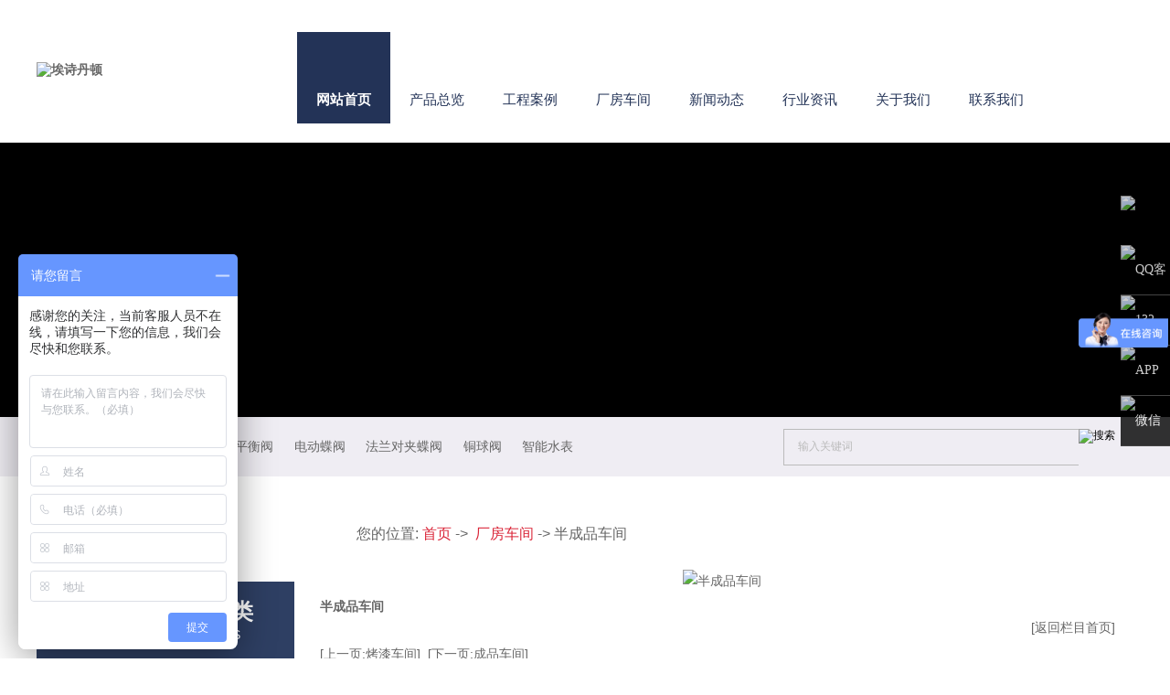

--- FILE ---
content_type: text/html
request_url: http://www.asiadon.cn/dgweb_content-834321.html
body_size: 5868
content:
<!DOCTYPE html PUBLIC "-//W3C//DTD XHTML 1.0 Transitional//EN" "http://www.w3.org/TR/xhtml1/DTD/xhtml1-transitional.dtd">
<html xmlns="http://www.w3.org/1999/xhtml">
<head>
<meta http-equiv="Content-Type" content="text/html; charset=utf-8" />
<title>半成品车间-广东埃诗丹顿机电设备科技有限公司</title>
<meta name="keywords" content="半成品车间" />
<meta name="description" content="半成品车间" />
<!--mobanhtml/mindexcn!@#"-->
<!--"css"-->

                <meta http-equiv="X-UA-Compatible" content="IE=EmulateIE7" />
                <link href="cssjs/newsrelated.css" rel="stylesheet" type="text/css" />
                <link charset="utf-8" href="cssjs/indexcss.css" rel="stylesheet" type="text/css"  />
                <script language="JavaScript" type="text/javascript" src="cssjs/indexjs.js"></script>
                <link href="cssjs/headcss.css" rel="stylesheet" type="text/css" />
                
                    <script>
                        var uaTest = /Android|webOS|Windows Phone|iPhone|ucweb|ucbrowser|iPod|BlackBerry/i.test(navigator.userAgent.toLowerCase());
                        var touchTest = 'ontouchend' in document;
                        if(uaTest && touchTest){
                            window.location.href='http://m.asiadon.cn';
                        }

                    </script>
                    
                
            
<link href="favicon.ico" rel="icon" type="image/x-icon" />
</head>

<body onload="themax();init();">
<!--mobanhtml/mhead!@#"-->
<link href="cssjs/allbag.css" rel="stylesheet" type="text/css">
<!--头部-->
<div class="topWrap">
    <div class="header">
        <div class="h_top">
            <span class="fr">
<a href="http://www.asiadon.com/" target="_blank">English website</a>
            <a href="javascript:addBookmark(this)" rel="sidebar">收藏埃诗丹顿</a>
            <a href="dgweb-136525.html" >项目报备</a>
            <a href="sitemap.htm" target="_blank">网站地图</a><em>132-6890-6005</em></span>欢迎访问广东埃诗丹顿机电设备科技有限公司官方网站！
        </div>
        
        
        
        <div class="h_c">
            <h1 class="fl"><a href="/"><img src="//memberpic.114my.com.cn/asiadon/uploadfile/image/20180731/20180731192541_1281975054.jpg" alt="埃诗丹顿" title="埃诗丹顿" /></a></h1>
            <div class="h_nav">
              <ul>
                  <li><a href="/" class="cur">网站首页</a></li>
                   <li><a href="products.html">产品总览</a></li>
                  <li><a href="dgweb-129711.html">工程案例</a></li>
                  <li><a href="dgweb-129661.html">厂房车间</a></li>
                  <li><a href="news.html">新闻动态</a></li>
                  <li><a href="dgweb-129680.html">行业资讯</a></li>
                  <li><a href="company.html">关于我们</a></li>
                  <li><a href="dgweb-129712.html">联系我们</a></li>
              </ul>
            </div>
        </div>
    </div>
</div>




<script type="text/javascript">
// JavaScript Document
var curUrl = location.pathname.substr(1);

if(curUrl.indexOf("products-267897-0-0.html")>-1){
document.getElementById('aa1').className=" cur";
};

if(curUrl.indexOf("products-267900-0-0.html")>-1){
document.getElementById('aa2').className=" cur";
};
if(curUrl.indexOf("products-267899-0-0.html")>-1){
document.getElementById('aa3').className=" cur";
};
if(curUrl.indexOf("products.html")>-1){
document.getElementById('aa4').className=" cur";
};
if(curUrl.indexOf("dgweb-129711.html")>-1){
document.getElementById('aa5').className=" cur";
};
if(curUrl.indexOf("dgweb-129661.html")>-1){
document.getElementById('aa6').className=" cur";
};
if(curUrl.indexOf("news.html")>-1){
document.getElementById('aa7').className=" cur";
};
if(curUrl.indexOf("dgweb-129680.html")>-1){
document.getElementById('aa8').className=" cur";
};
if(curUrl.indexOf("company.html")>-1){
document.getElementById('aa9').className=" cur";
};
if(curUrl.indexOf("dgweb-129712.html")>-1){
document.getElementById('aa10').className=" cur";
};



</script>




<style>

/*幻灯片*/
.focus {width:100%; height:300px; overflow:hidden; position:relative; margin-top:1px;}
.focus ul {height:300px; position:absolute;}
.focus ul li {float:left; width:100%; height:300px; overflow:hidden; position:relative; background:#000;}
.focus ul li div {position:absolute; overflow:hidden;}
.focus .btnBg {position:absolute; width:100%; height:20px; left:0; bottom:0; background:#000; display:none;}
.focus .btn { display:none;    position: absolute;
    width: 1050px;
    left: 50%;
    margin-left: -452px;
    height: 24px;
    bottom: 20px;
    text-align: right;}
.focus .btn span {display:inline-block; _display:inline; _zoom:1; width:25px; height:24px; line-height:24px; text-align:center; _font-size:0; margin-left:5px; cursor:pointer; background:#ccc;}
.focus .btn span.on {background:#fff;}
.focus .preNext {width:45px; height:100px; position:absolute; top:110px; background:url(http://114my.cn.114.114my.net/cym/QQ-Flash/sprite.png) no-repeat 0 0; cursor:pointer;}
.focus .pre {left:0;}
.focus .next {right:0; background-position:right top;}
#banner{overflow:hidden;     margin-top: 0px !important;}
</style>

<!--幻灯片-->
<div id="banner">
<script type="text/javascript" src="cssnew/jquery-1.7.2.min.js"></script>
<script type="text/javascript" src="cssnew/2015062457733705.js"></script>

<script type="text/javascript">
	$(document).ready(function(){
	  	$.focus("#focus001");
	});
</script>
<div class="focus" id="focus001">
		<ul>
			<li><a href="/" target="_blank" title="属性"><div style="width:100%; height:300px; background:url(//memberpic.114my.com.cn/asiadon/uploadfile/image/20190109/20190109183145_1705268527.jpg) center no-repeat;"></div></a></li>
			<li><a href="company.html" target="_blank" title="属性"><div style="width:100%; height:300px; background:url(//memberpic.114my.com.cn/asiadon/uploadfile/image/20190109/20190109183249_983399720.jpg) center no-repeat;"></div></a></li>
            
            <!--
			<li><a href="products.html" target="_blank" title="属性"><div style="width:100%; height:300px; background:url(调用出错，内容不存在，请检查,195行129729,3,img,0,0,0,0,0,0,0,0,0,0,0,0) center no-repeat;"></div></a></li>
            -->
            
            
		</ul>
</div>
</div>
<div class="clear"></div>

<!--搜索-->
<div class="s_bj">
    <div class="sou form">
        <div class="s_inp01 fr">
<form name="form1" action="products_s.html" method="get" onSubmit="document.cookie='key_word=' + (encodeURIComponent (document.getElementById('infoname').value));">
 <ul>
  <li id="search-bg">
  <input name="infoname" id="infoname" / style=" width:323px; border:none; background:none; font-family:'Microsoft YaHei'; height:34px; color:#bbb;" onFocus="if(this.value=='输入关键词'){this.value='';this.style.color='#bbb'}" onBlur="if(this.value==''){this.value='输入关键词';this.style.color='#bbb'}" value="输入关键词" size="16"/></li>
      </ul>
<div id="search-i"><input name="imageField" type="image" alt="搜索" src="//memberpic.114my.com.cn/asiadon/uploadfile/image/20180510/20180510164651_1097754814.jpg" align="middle" /></div>
    <script>
document.onreadystatechange = loadFromCookie;
function loadFromCookie(){
if(document.readyState=="complete"){
var reg=/key_word=([^;]+)/img;
var mc=reg.exec(document.cookie);
if(mc && mc.length>=1)document.getElementById("infoname").value = decodeURIComponent(mc[1]);
} }</script></form>        
        
</div>
        
<p class="fl"><b>热门关键词：</b>

<a href="products.html">静态平衡阀</a>
<a href="products-267898-0-0.html">动态平衡阀</a>
<a href="products-267900-0-0.html">电动蝶阀</a>
<a href="products-267900-0-0.html">法兰对夹蝶阀</a>
<a href="products-267899-0-0.html">铜球阀</a>
<a href="products-267902-0-0.html">智能水表</a>

</p>

</div>
</div>
<!--mobanhtml/#webdh#/dgweb-webdh##!"-->

<!--mobanhtml/center!@#"-->

<div id="bodycon">
	<div id="left">
		<!--"../#innewclu!#/#left#/dgweb-left##!"-->
		<div class="pro_bg">
    <div class="pro_l fl">
        <h4><a>埃诗丹顿产品分类<i>Product categories</i></a></h4>
        <div class="pro_wz">
            <div class="prolist2021">
 <ul>
<li>
<a class="prolist2021_one" href="products-371018-0-0.html#bodycontent" title="电动阀门系列">电动阀门系列</a>
<dl>
<dt><a href="products-371018-371019-0.html#bodycontent" title="电动球阀">电动球阀</a></dt>
<dt><a href="products-371018-371021-0.html#bodycontent" title="电动蝶阀">电动蝶阀</a></dt></dl>
</li>
<li>
<a class="prolist2021_one" href="products-371035-0-0.html#bodycontent" title="气动阀门系列">气动阀门系列</a>
<dl>
<dt><a href="products-371035-371038-0.html#bodycontent" title="气动球阀">气动球阀</a></dt>
<dt><a href="products-371035-371041-0.html#bodycontent" title="气动蝶阀">气动蝶阀</a></dt></dl>
</li>
<li>
<a class="prolist2021_one" href="products-371048-0-0.html#bodycontent" title="角座阀/隔膜阀/变送器">角座阀/隔膜阀/变送器</a>
</li>
<li>
<a class="prolist2021_one" href="products-371049-0-0.html#bodycontent" title="衬氟阀门/不锈钢阀门">衬氟阀门/不锈钢阀门</a>
</li></ul></div>
        </div>
    </div>
</div>

<!--js库-->
<script type="text/javascript" src="cssnew/jquery-1.7.2.min.js"></script>
<script src="cssnew/jquery.SuperSlide.2.1.3.js"></script>

<script>
    jQuery(".pro_bg").slide({
        titCell: ".pro_wz li",
        effect: "fold",
        interTime: 4000,
        delayTime: 500,
    });
</script>
	</div>
    <div id="center">
		<!--"../#innewclu!#/content!dgwebcontent#"-->
		
<strong class="strong_title"><font face='Webdings'>4</font>厂房车间</strong>

<div id="bodycontent" class="mianbxContent" style="height:25px;width:90%;text-align:right;">
您的位置:
<a href="/">首页</a>&nbsp;->&nbsp;
<a href="dgweb-129661.html">厂房车间</a><font>&nbsp;->&nbsp;半成品车间</font></div>
                
	<script language="javascript">
	function resizeimage(objImg)
		{
		var w0=0;
		var w1=846;
		var h0=0;
		var h1=0;
		if (objImg.width>w1)
			{
			w0=objImg.width;
			h0=objImg.height;
			h1=w1/w0*h0;
			objImg.style.width=w1;
			objImg.style.height=h1;
			}
		}
	</script>
<div id="bodycontent" class="content_image">
<img src="//memberpic.114my.com.cn/asiadon/uploadfile/image/20180512/20180512093856_220201702.jpg"
border="0" onload="resizeimage(this)"
alt="半成品车间" title="半成品车间">
</div>
<div class="dgcontent_title_h5" style="width:880px;
margin: 0 auto;
line-height:180%;">
<h5 style="color:;
margin:2pt 0pt 2pt 0pt;">
<strong>
半成品车间
</strong>
</h5>
</div>

<div class="column_content_page_content" style="width:880px;
margin: 0 auto;
line-height:180%;"></div>

<div class='back_column' style="width:860px; margin:0 auto; text-align:right;height:25px;">
<a href="dgweb-129661.html">[返回栏目首页]</a></div>
<div id="bodycontent" class="second_next_pre_dgwbct"  style="text-align:left;">
<a class="dgweb_pre_page_1f20b23b0bec8b27e815b9efcb551a78" href="dgweb_content-834372.html">[上一页:烤漆车间]</a>&nbsp;

<a class="dgweb_next_page_1f20b23b0bec8b27e815b9efcb551a78" href="dgweb_content-834320.html">[下一页:成品车间]</a>&nbsp;
</div>
	</div>
    <div id="right">
		<!--"../#innewclu!#/#right#/dgweb-right##!"-->
		
	</div>
	<div class="clear"></div>
</div>
<!--mobanhtml/copy!@#"-->
<div id="copy"></div>
<div style="padding-top:50px;"></div>
<div class="footWrap">
	<div class="footer">
    	<div class="f_logo fl"><a href="/" target="_blank"><img src="//memberpic.114my.com.cn/asiadon/uploadfile/image/20180731/20180731191226_211583371.jpg" alt="广东埃诗丹顿机电设备科技有限公司" /></a></div>
        <div class="f_wz fl">
            <h3>联系我们</h3>      
            广东埃诗丹顿机电设备科技有限公司　版权所有©　【<a href="https://tongji.baidu.com/web/welcome/ico?s=551d30fd36bc4e2472f1d8a883413b12" target="_blank">百度统计</a>】<br/>
            服务热线：132-6890-6005　服务热线：0769-89790198<br/>
            地址：广东省厚街镇黄金小镇<br/>
            <a href="http://beian.miit.gov.cn/" target="_blank" rel="nofollow">粤ICP备18074458号</a> <a href="sitemap.htm" target="_blank">【BMAP】</a><a href="sitemap.xml" target="_blank">【GMAP】</a>访问量： <script language="javascript" src="http://login.114my.cn/app/webfwl.php?member=asiadon"></script>

        </div>
        <div class="f_nav f_wz fl">
            <h3>底部导航</h3>       
            <p>
            	<a href="#">返回顶部</a>
                
            	<a href="company.html">关于我们</a>
                
            	<a href="products.html">产品总览</a>
                
            	<a href="dgweb-129661.html">厂房车间</a>
                
            	<a href="dgweb-129711.html">工程案例</a>
                
            	<a href="news.html">新闻动态</a>
                
            	<a href="dgweb-129680.html">行业资讯</a>
                
            	<a href="dgweb-129681.html">技术支持</a>
                
            	<a href="feedback.html">在线留言</a>
                
            	<a href="dgweb-129712.html">联系我们</a>
                

            </p>
        </div>
        <div class="f_code f_wz fr">
            <h3>扫描二维码</h3> 
            <p class="f_cd1"><img src="//memberpic.114my.com.cn/asiadon/uploadfile/image/20180806/20180806094739_1110687824.jpg" alt="微信公众号" /><i>微信公众号</i></p>
        </div>
    </div>
</div>
<div>




<script type="text/javascript">
	$(document).ready(function() {
		$(".side ul li").hover(function() {
			$(this).find(".sidebox").stop().animate({
				"width": "124px"
			}, 200).css({
				"opacity": "1",
				"filter": "Alpha(opacity=100)",
				"background": "#d01817"
			});
		}, function() {
			$(this).find(".sidebox").stop().animate({
				"width": "54px"
			}, 200).css({
				"opacity": "0.8",
				"filter": "Alpha(opacity=80)",
				"background": "#000"
			}).removeClass("clear");
		});
	});
	
	
	$(document).ready(function() {
		$(".side ul li").hover(function() {
			$(this).find(".sidebox1").stop().animate({
				"width": "160px"
			}, 200).css({
				"opacity": "1",
				"filter": "Alpha(opacity=100)",
				"background": "#d01817"
			});
		}, function() {
			$(this).find(".sidebox1").stop().animate({
				"width": "54px"
			}, 200).css({
				"opacity": "0.8",
				"filter": "Alpha(opacity=80)",
				"background": "#000"
			}).removeClass("clear");
		});
	});

	$(document).ready(function() {
		$(".side ul li").hover(function() {
			$(this).find(".sidebox_ewm").stop().animate({
				"width": "160px",
				"height": "210px"
			}, 200).css({
				"opacity": "1",
				"filter": "Alpha(opacity=100)",
				"background": "#d01817"
			})
		}, function() {
			$(this).find(".sidebox_ewm").stop().animate({
				"width": "54px",
				"height": "54px"
			}, 200).css({
				"opacity": "0.8",
				"filter": "Alpha(opacity=80)",
				"background": "#000"
			})
		});
	});

	//回到顶部
	function goTop() {
		$('html,body').animate({
			'scrollTop': 0
		}, 600);
	}
</script>

<div class="side">
	<ul>
		<li style="border:none;">
			<a href="javascript:goTop();" class="sidetop"><img src="//memberpic.114my.com.cn/asiadon/uploadfile/image/20180801/20180801141555_1488903159.png"></a>
		</li>
		<li>
			<a href="http://wpa.qq.com/msgrd?v=3&amp;site=&amp;menu=yes&amp;uin=2625266439" target="_blank">
				<div class="sidebox"><img src="//memberpic.114my.com.cn/asiadon/uploadfile/image/20180801/20180801141604_669383916.png">QQ客服</div>
			</a>
		</li>
		<li>
			<a href="#" target="_blank">
				<div class="sidebox1"><img src="//memberpic.114my.com.cn/asiadon/uploadfile/image/20180801/20180801141608_1197510865.png">132-6890-6005</div>

			</a>
		</li>

		
		<li class="sidebox_ewmbox">
			<a href="#" target="_blank">
				<div class="sidebox_ewm"><img src="//memberpic.114my.com.cn/asiadon/uploadfile/image/20180801/20180801141612_1086502581.png">APP二维码
					<p><img src="//memberpic.114my.com.cn/asiadon/uploadfile/image/20180818/20180818145341_730672298.png" width="150"></p>
				</div>
			</a>
		</li>


		<li class="sidebox_ewmbox">
			<a href="#" target="_blank">
				<div class="sidebox_ewm"><img src="//memberpic.114my.com.cn/asiadon/uploadfile/image/20180801/20180801141612_1086502581.png">微信联系人
					<p><img src="//memberpic.114my.com.cn/asiadon/uploadfile/image/20190712/20190712095225_2103114714.jpg" width="150"></p>
				</div>
			</a>
		</li>

	</ul>
</div>
<script>
var _hmt = _hmt || [];
(function() {
  var hm = document.createElement("script");
  hm.src = "https://hm.baidu.com/hm.js?551d30fd36bc4e2472f1d8a883413b12";
  var s = document.getElementsByTagName("script")[0]; 
  s.parentNode.insertBefore(hm, s);
})();
</script>

<script>
var _hmt = _hmt || [];
(function() {
  var hm = document.createElement("script");
  hm.src = "https://hm.baidu.com/hm.js?c939bc59218d4731edb361602ef57388";
  var s = document.getElementsByTagName("script")[0]; 
  s.parentNode.insertBefore(hm, s);
})();
</script>
                
            
</body>
</html>


--- FILE ---
content_type: text/css
request_url: http://www.asiadon.cn/cssjs/headcss.css
body_size: 631
content:
.pro_wz table > tbody > tr> td > table > tbody > tr > td a{background:none !important;}


.product_content {
    box-shadow: 0px 0px 15px 10px #fafafa;
    width: 1030px !important;
}
.product_content img {

}
.product_content p {
    padding: 40px;
    line-height: 35px;
    font-size: 18px;
}
.propic_show_left_20170301 img {
    width: 215%;
}
.propic_show_right_item_20170301 img {
    width: 25%;
}
.propic_show_right_20170301 {
    position: absolute;
    left: 63.5%;
    padding-top: 95px !important;
    font-size: 20px;
width: 24.5% !important;
}
strong.pro_detail_title {
    display: none;
}

.cs {text-align: center;}

--- FILE ---
content_type: text/css
request_url: http://www.asiadon.cn/cssjs/allbag.css
body_size: 7656
content:
@charset "utf-8";
html{color:#000;background:#FFF; }
body {color:#666;font: 12px/1.231 "Microsoft Yahei","SimHei","SimSun",arial,helvetica,clean,sans-serif;} /*网站字体颜色*/
body,div,dl,dt,dd,ul,ol,li,h1,h2,h3,h4,h5,h6,pre,code,form,fieldset,legend,input,button,textarea,p,blockquote,th,td{margin:0;padding:0;}
table{border-collapse:collapse;border-spacing:0;}
fieldset,img{border:0;}
address,caption,cite,code,dfn,em,th,var,optgroup{font-style:inherit;font-weight:inherit;}
del,ins{text-decoration:none;}
li{list-style:none;}
caption,th{text-align:left;}
q:before,q:after{content:'';}
abbr,acronym{border:0;font-variant:normal;}
sup{vertical-align:baseline;}
sub{vertical-align:baseline;} 
input,button,textarea,select,optgroup,option{font-family:inherit;font-size:inherit;font-style:inherit;font-weight:inherit;}
input,button,textarea,select{*font-size:100%;}
input,select{vertical-align:middle;}
i,em{ font-style:normal;}
select,input,button,textarea,button{font:99% arial,helvetica,clean,sans-serif;}
table{font-size:inherit;font:100%; border-collapse:collapse;}
pre,code,kbd,samp,tt{font-family:monospace;*font-size:108%;line-height:100%;}
input,button,select,textarea{outline:none}
/*title*/
h1 { font-size:32px;}
h2 { font-size:26px;}
h3 { font-size:20px;}
h4 { font-size:14px;}
h5 { font-size:12px;}
h6 { font-size:10px;}

.mt10{ margin-top:10px;}

a { color:#666; text-decoration:none;}  /*for ie f6n.net*/
a:focus{outline:0;} /*for ff f6n.net*/
a:hover { text-decoration:none;}
.vam { vertical-align:middle;}
.clear{ clear:both; height:0; line-height:0; font-size:0;}
.clearfix:after{ content:""; clear:both; height:0; visibility:hidden; display:block;}
.clearfix{*zoom:1}
p{ word-spacing:-1.5px;}
.tr { text-align:right;}
.tl { text-align:left;}
.center { text-align:center;}
.fl { float:left;}
.fr { float:right;}
.pa{ position:absolute;}
.pr{ position:relative}
/* -- 购物车外部框架 -- */
.cart_header , .cart_content , .cart_footer { width:760px; margin:0 auto;}

/* -- 页面整体布局 -- */
.header , .content , .footer { width:1200px; margin:0 auto; }
.left{ width:244px; float:left; margin-top:10px; position: relative;z-index: 9999;}
.left2 { width:920px; float:left; overflow:hidden; margin-top:15px;}
.left3 { width:754px; float:left; overflow:hidden; color:#666;}
.lefttop {height:0px; font-size:0; overflow:hidden; margin-top:10px;}
.leftbot { height:0px; font-size:0; overflow:hidden;  margin-bottom:10px;}
.left2bot { height:0px; font-size:0; overflow:hidden; margin-bottom:10px; }
.right{width:930px;float:left;margin-left:26px; overflow:hidden}
.right2 { width:275px;  float:right; overflow:hidden;margin-top:15px;}
.right3 { width:201px; float:right; overflow:hidden; color:#666;}
.rightbot { height:0px; font-size:0; overflow:hidden; margin-bottom:10px;}
.right2bot { height:0px; font-size:0; overflow:hidden; margin-bottom:10px;}

.right_main { width:930px; overflow:hidden; }
.right2_main { width:273px;overflow:hidden;}
.left2_main { width:880px;overflow:hidden;}
.h_nav li a:-webkit-any-link{ display:block;}

/*头部开始*/
.topWrap{ background:url(https://memberpic.114my.com.cn/asiadon/uploadfile/image/20180510/20180510155324_251699339.gif) repeat-x center top; height:155px; overflow:hidden;}
.h_top{ height:35px; font:12px/35px "Microsoft Yahei"; color:#fff; overflow:hidden;}
.h_top span{ height:35px; overflow:hidden;}
.h_top span a{float: left; color:#fff; display:inline-block; padding:0 15px; font:12px/35px "Microsoft Yahei"; background:url(https://memberpic.114my.com.cn/asiadon/uploadfile/image/20180510/20180510160134_517063201.gif) no-repeat left center;} 
.h_top span a:hover{ color:#fff; text-decoration: underline; font:12px/35px "Microsoft Yahei";} 


.h_top span em{font-size: 18px; display: inline-block; font-family: Arial;color: #fff; padding-left: 42px; width: 138px; background:url(https://memberpic.114my.com.cn/asiadon/uploadfile/image/20180510/20180510155921_1121095505.jpg) no-repeat right center;}

.h_c{ height:118px; overflow:hidden;}
.h_c h1{ display:block;  width:285px; margin:33px 0 0 0;  overflow:hidden;}
.h_c h1 img{ width:235px; height:55px; }

.h_nav{float: right; width: 915px;}
.h_nav li { float:left;}
.h_nav li a{ display:inline-block; height:53px; line-height: 53px; font-size: 15px; color:#233357; padding:47px 21px 0; }
.h_nav li a:hover , .h_nav a.cur  { text-decoration:none; color: #fff; font-weight: bold; background:#233357; font-size: 15px;}
.h_nav .nones{ background:none; font-size: 15px;}


/*幻灯*/
.fullSlide {width:100%;position:relative;height:530px;}

.fullSlide .bd li {
	
	height:530px;
	overflow:hidden;
	text-align:center;
	 background-position:center top;
	 background-repeat:no-repeat;
}
.fullSlide .bd li  a
{
     display:block;  height:530px;
}

.fullSlide .hd {
	width:100%;
	position:absolute;
	z-index:1;
	bottom:6px;
	left:0;
	height:30px;
	line-height:30px;
}
.fullSlide .hd ul {
	text-align:center;
}
.fullSlide .hd ul li {
	cursor:pointer;
	display:inline-block;
	*display:inline;
	zoom:1;
	width:10px;
	height:10px;
	margin:8px;
	overflow:hidden;
	background:#233357;
	  border-radius:100%;
	
}
.fullSlide .hd ul .on {
	background:#d01817;
}
.fullSlide .prev,.fullSlide .next {	display:block;
	position:absolute;
	z-index:1;top:50%;
	margin-top:-30px;left:5%;
	z-index:1;
	width:40px;
	height:60px;
	cursor:pointer;
	filter:alpha(opacity=50);
	opacity:0.5;
	display:none;
	width:81px; height:80px;}
.fullSlide .prev{ background:url(https://memberpic.114my.com.cn/asiadon/uploadfile/image/20180510/20180510161728_1156522786.png) no-repeat;}
.fullSlide .next {left:auto;right:3%;background:url(https://memberpic.114my.com.cn/asiadon/uploadfile/image/20180510/20180510161747_1678713265.png) no-repeat;}

/*搜索*/
#search-i{float:right; width:60px; overflow:hidden; height:40px; margin-top:13px;}
#search-bg{float:left; width:322px; height:38px; line-height:36px; overflow:hidden; text-indent: 15px; border: none;  margin-top:13px; border:1px #bbb solid; border-right: none;}

.s_bj{ height:65px; overflow:hidden; background-color:#efedf3;}
.sou{ width:1200px; height:65px;margin:0 auto; overflow:hidden;}
.s_inp01{ width:383px;}
.sou p{ width:732px; color:#666; font-size:14px; line-height:65px; font-family:"Microsoft Yahei";}
.sou p a{color:#666; padding:0 10px; font-size:14px; line-height:65px; }
.sou p a:hover{ color:#333; line-height:65px; font-size:14px; text-decoration: underline;} 



/*标题*/
.t_h2{ margin:0 auto 45px; overflow:hidden; text-align:center; color: #233357; font: bold 36px/42px "Microsoft Yahei"; background:url(https://memberpic.114my.com.cn/asiadon/uploadfile/image/20180510/20180510181640_1373890411.png) no-repeat center 22px;}
.t_h2 a{ color:#233357; font: bold 36px/42px "Microsoft Yahei";}
.t_h2 b{color: #d01817;}
.t_h2 i{ display:block; color:#bbb; font:14px/20px Arial, Helvetica, sans-serif; }
.t_h2 em{ display:block; padding-bottom: 10px; color: #686e7e;font:18px/40px "Microsoft Yahei"; }
h4 a:hover,h3 a:hover,.t_h2 a:hover{ text-decoration:none;}


/*产品*/
.pro_bg{margin-top: 75px;  overflow:hidden;} 

.pro_l{width: 282px;height:1170px;background: #2e3f63; overflow: hidden;}
.pro_l h4{padding-top: 18px; height:67px; text-align:center; font:bold 24px/30px "Microsoft Yahei"; }
.pro_l h4 a{ color:#fff;font:bold 24px/30px "Microsoft Yahei";}
.pro_l h4 i{ display:block;color:#fff; font:14px/20px Arial, Helvetica, sans-serif; text-transform: uppercase;}
.pro_wz{width: 222px;background: #fff; margin: 0 auto; padding: 20px 20px 10px 20px; }

.pro_wz .prolist2021_one{width: 202px; padding-left:20px; height:35px; font-size:16px; font-weight:bold; line-height:35px; display:block; background:url(https://memberpic.114my.com.cn/asiadon/uploadfile/image/20180510/20180510183538_1516836323.jpg) no-repeat; margin-bottom:15px; color:#FFF;}
.pro_wz .prolist2021_one:hover{width: 222px;font-size:16px; font-weight:bold; line-height:35px; height:35px; display:block; background:url(https://memberpic.114my.com.cn/asiadon/uploadfile/image/20180510/20180510183609_535700735.jpg) no-repeat; color:#FFF;}
.pro_wz dl a{background:none !important;    color: #666 !important;font-weight: normal;width: 202px;padding-left: 20px;height: 35px;font-size: 16px;line-height: 35px;display: block;}
.pro_wz dl{display:none;}
.pro_wz li.on dl{display:block;}



.pro_r{ width:894px;}
.tit{padding: 0 24px;width: 846px; height:55px; overflow:hidden; font:bold 16px/55px "Microsoft Yahei"; background:url(https://memberpic.114my.com.cn/asiadon/uploadfile/image/20180510/20180510182438_309959186.jpg) no-repeat left bottom;}
.tit a{color: #fff;  font:bold 16px/55px "Microsoft Yahei";}
.tit a img{vertical-align: middle; margin-right: 13px;}
.tit span{ display: block;}
.tit span img{vertical-align: middle; margin-top: 16px;  width: 24px; height: 24px;}
.tit a:hover{text-decoration: none;}


.productshows td br{ display:none;}
.productshows td{ margin-bottom:24px;}
.productshows td img{ border:1px solid #e3e3e3;}

.productshows td span{ width:282px; height:46px; line-height:46px !important; display:block; background:#e3e3e3; margin-bottom:24px;}
.productshows td span a{color:#333; text-align:center; font-size:14px;}
.productshows td span a:hover{color:#333; text-align:center; font-size:14px; text-decoration: underline;}

.productshows td{ position:relative;}
.producthover{ width:280px; height:238px; position:absolute; top:0px; left:10px; z-index:100;}


/*产品优势*/

.case_bg{padding-top: 76px; height: 855px;background: #edeaf1; margin-top:60px;}
.case .t_h2{margin: 0 auto 40px;}
.case ul li{position: relative; float:left; line-height: 0px; margin-right:8px; width:294px; height:491px; overflow:hidden; padding-top: 55px;}
.case ul li img{width:294px; height:200px;display: block;overflow: hidden;}
.case ul li em{position: absolute;left:100px; top:0px; width: 95px; height: 109px;}
.case ul li em img{width: 95px; height: 109px;}
.case ul li span{display:block; padding: 40px 35px 0; height: 250px; width: 224px;background: #fff;font:14px/38px "Microsoft Yahei";  color:#666; font-size: 16px; line-height: 35px;}
.case ul li span b{color: #3a3a3a; display: block; text-align:center; font-size: 22px; line-height: 62px;}
.case ul li.cs_li2 span{background: #233357; color: #fff;}
.case ul li.cs_li2 b{color: #fff;}
.case ul .nones{ margin-right:0px;}
.case ul li.cs_li2{ margin-top: 55px;}


/*工程案例*/

.anli_bg{padding-top: 76px; height:776px;}
.anli .t_h2{margin: 0 auto 44px;}

.anli{position: relative;}
.anli ul{position: relative;z-index: 5; float: left;width: 384px;}
.anli ul li{width: 384px; height: 95px; margin-bottom: 20px;background:url(https://memberpic.114my.com.cn/asiadon/uploadfile/image/20180511/20180511092643_1976057562.png) no-repeat center top;}
.anli ul li em{float: left;margin: 22px 17px 0 36px; display: block; width: 50px; height: 50px; }
.anli ul li span{float: left; margin-top: 23px;display: block; font:bold 18px/28px "Microsoft Yahei"; color: #3a3a3a;}
.anli ul li span i{display: block; text-transform: uppercase; color: #bcbcbc;font:12px/18px Arial, Helvetica, sans-serif;}
.anli ul li:hover span,.anli ul li:hover span i,.anli ul li.cur span,.anli ul li.cur span i{color: #fff;}

.anli .al_li1 em{background:url(https://memberpic.114my.com.cn/asiadon/uploadfile/image/20180511/20180511093916_1007030607.png) no-repeat center top;}
.anli .al_li1:hover em,.anli .al_li1.cur em{background:url(https://memberpic.114my.com.cn/asiadon/uploadfile/image/20180511/20180511093947_8524874.png) no-repeat center top;}

.anli .al_li2 em{background:url(https://memberpic.114my.com.cn/asiadon/uploadfile/image/20180511/20180511094033_1658038354.png) no-repeat center top;}
.anli .al_li2:hover em,.anli .al_li2.cur em{background:url(https://memberpic.114my.com.cn/asiadon/uploadfile/image/20180511/20180511094107_1755215675.png) no-repeat center top;}

.anli .al_li3 em{background:url(https://memberpic.114my.com.cn/asiadon/uploadfile/image/20180511/20180511094148_927091994.png) no-repeat center top;}
.anli .al_li3:hover em,.anli .al_li3.cur em{background:url(https://memberpic.114my.com.cn/asiadon/uploadfile/image/20180511/20180511094220_432271297.png) no-repeat center top;}

.anli .al_li4 em{background:url(https://memberpic.114my.com.cn/asiadon/uploadfile/image/20180511/20180511094401_1775362022.png) no-repeat center top;}
.anli .al_li4:hover em,.anli .al_li4.cur em{background:url(https://memberpic.114my.com.cn/asiadon/uploadfile/image/20180511/20180511094424_1244656155.png) no-repeat center top;}

.anli .al_li5 em{background:url(https://memberpic.114my.com.cn/asiadon/uploadfile/image/20180511/20180511100622_852142083.png) no-repeat center top;}
.anli .al_li5:hover em,.anli .al_li5.cur em{background:url(https://memberpic.114my.com.cn/asiadon/uploadfile/image/20180511/20180511100639_639989688.png) no-repeat center top;}

.anli ul li:hover,.anli ul li.cur{zoom: 1; background:url(https://memberpic.114my.com.cn/asiadon/uploadfile/image/20180511/20180511093604_1762736061.jpg) no-repeat center top;}

.anli01{z-index: 2; position: absolute;right: 0px; top:176px;height: 550px; width: 894px;}
.anli01 dl{}
.anli01 dt img{width: 894px; height: 550px;}
.anli01 dd{position: absolute; bottom:0px; left:0px; padding:33px 70px 30px; width:754px; background:url(https://memberpic.114my.com.cn/asiadon/uploadfile/image/20180511/20180511092708_1501576451.png) repeat center top; }
.anli01 dd img{float: left; border-radius: 100%;display: block;margin-top: -100px; padding:7px; width: 138px; height: 138px; background:rgba(0,0,0,0.4);}
.anli01 dd span{color: #fff;display: block; float: left; margin-left: 14px; width: 470px; font-size: 16px; line-height: 30px;}
.anli01 dd em{display: block; width: 70px; height: 60px;padding-top: 10px;text-align: center; font-size: 16px; font-weight: bold; line-height: 25px;color: #fff; float: right;background:url(https://memberpic.114my.com.cn/asiadon/uploadfile/image/20180511/20180511092855_1665942385.png) no-repeat center top;}


/*广告*/

.adv_bg{ width:100%; height:303px; padding-top:27px; background:url(https://memberpic.114my.com.cn/asiadon/uploadfile/image/20180511/20180511102203_1207917533.jpg) no-repeat center;}
.adv_t{ display:block; height:105px; font-weight:bold; color:#FFF; font-size:36px; line-height:140px; overflow:hidden;}
.adv_3{ display:block; height:40px; color:#FFF; font-size:20px; line-height:40px; overflow:hidden;}

.adv_lx{ display:block; margin-top:13px; height:52px; color:#FFF; font-size:16px; line-height:30px; overflow:hidden; padding-left:30px;}
.adv_lx span{ font-family:"Arial"; font-weight:bold; color:#FFF; font-size:30px; line-height:52px;}


/*优势*/

.ys_bg{ overflow:hidden;}
.ys{margin-top:40px; overflow:hidden;}

.ys .t_h2{ margin:0 auto 50px; overflow:hidden; text-align:center; color: #233357; font: bold 36px/42px "Microsoft Yahei"; background:url(https://memberpic.114my.com.cn/asiadon/uploadfile/image/20180511/20180511165919_161781509.png) no-repeat center 22px;}

.ys dl{position: relative; width:1200px; height: 440px; overflow:hidden;}
.ys dt{ float: left; width: 600px; height:382px; overflow: hidden;}
.ys dt img{ width: 600px; height:382px; }

.ys dd{position: absolute; right: 0px; top:44px; height: 390px; width: 644px; overflow: hidden;}
.ys dd h3{ margin-left: 133px; display: block; color:#1f1a17;background:url(https://memberpic.114my.com.cn/asiadon/uploadfile/image/20180511/20180511181432_1441836924.gif) no-repeat left 60px;font:26px/67px "Microsoft Yahei"; }
.ys dd h3 b{ display:block; color:#d01817; font:bold 22px/55px "Microsoft Yahei";}
.ys dd span{ display: block; color:#fff; height: 87px; padding-left:60px; background:url(https://memberpic.114my.com.cn/asiadon/uploadfile/image/20180511/20180511173508_374011950.png) no-repeat left top; font:50px/80px "Arial"; } 
.ys dd em{margin-left: 133px; display: block; color:#1f1a17; padding-left:25px; background:url(https://memberpic.114my.com.cn/asiadon/uploadfile/image/20180511/20180511173801_1049198190.gif) no-repeat left 12px;font:14px/30px "Microsoft Yahei"; } 

.ys .ys_dl02 dt{float: right;}
.ys .ys_dl02 dd{ position:absolute; top:44px; left:0px;}
.ys .ys_dl02 dd span{text-align: right; padding-left:0px; padding-right:60px; background:url(https://memberpic.114my.com.cn/asiadon/uploadfile/image/20180511/20180511173741_1156860993.png) no-repeat left top; }


/*简介*/

.about_bg{ background:url(https://memberpic.114my.com.cn/asiadon/uploadfile/image/20180511/20180511183159_154168802.jpg) no-repeat center top; padding-top: 14px; height:772px; padding-top:56px; overflow:hidden;margin-top: 12px;} 
.about dl{ width: 1200px; height: 479px; overflow: hidden;}
.about dt {margin-top: 34px; margin-left: 9px; float:left;width:588px; height:385px;overflow:hidden;}
.about dt img{width:588px; height:385px;}
.about dd{ float:right; width:555px;overflow:hidden;  background:url(https://memberpic.114my.com.cn/asiadon/uploadfile/image/20180511/20180511183504_823734350.jpg) no-repeat left top;}
.about dd h3{ padding-top:54px; overflow:hidden; font: bold 24px/36px "Microsoft Yahei";}
.about dd h3 a{ color:#233357; font: bold 24px/36px "Microsoft Yahei";}
.about dd h3 i{ display:block; color:#d2d2d2; font:14px/20px Arial, Helvetica, sans-serif;}
.about dd h3 a:hover{ text-decoration:none;}
.about dd p{font:14px/30px "Microsoft Yahei"; color:#666;}
.about dd em{ margin-top: 55px; display: block; font:bold 14px/40px "Microsoft Yahei"; text-align: center; padding-right: 30px; width: 109px; height: 40px; background:url(https://memberpic.114my.com.cn/asiadon/uploadfile/image/20180511/20180511183840_612003782.jpg) no-repeat left top;}
.about dd em a{ color:#fff;}

.abou_gd{ margin-top:32px; width:1150px; margin-left:22px;}
.abou_gd a{ line-height:28px; font-size:14px; color:#333;}
.abou_gd a:hover{ line-height:28px; font-size:14px; color:#000;}

/*新闻*/
.convert{ width:1200px; height:490px; margin:0 auto; background: url(https://memberpic.114my.com.cn/asiadon/uploadfile/image/20180512/20180512095744_1051378895.jpg) no-repeat center 0px;}
.convert .tab{width:354px; height:50px; margin:0 auto;}
.convert .tab a{display:block; color:#666; text-align: center; width: 118px; height:30px; line-height: 30px; font-size:16px; float:left;}
.convert .tab a:hover{text-decoration: none;}
.convert .tab a.on{display:block; color:#fff; background:url(https://memberpic.114my.com.cn/asiadon/uploadfile/image/20180512/20180512095929_205485775.jpg) no-repeat center;}


.convert .content{ overflow:hidden; width:1200px; height:380px; position:relative; margin-top:20px;}
.convert .content ul{ position:absolute; left:0; top:0; height:380px;}
.convert .content li{ width:1200px; height:auto; float:left;}
.content td br{ display:none;}

.news_l{ float:left; width:429px;}
.news_l .news_div_item{ position:relative;}
.news_l .divdgweb_new_div_item{ position:relative;}
.news_l .news_div_item_pic{ position:absolute; top:0;}
.news_l .news_div_item_pic img{ width:566px; height:252px;}
.news_l .news_div_item_content{line-height:30px; width:566px; padding-top:10px; position:absolute; top:260px;}
.news_l .divdgweb_new_div_item_content{line-height:30px; width:566px; padding-top:10px; position:absolute; top:260px;}
.news_l .news_div_item_body,.news_l .divdgweb_new_div_item_body{ color:#999; line-height:22px; margin-top:10px; font-size:14px;}
.news_l .news_div_item_a,.news_l .divdgweb_new_div_item_a{color:#222; font-size:18px;}
.news_l .news_div_item_a:hover,.news_l .divdgweb_new_div_item_a:hover{color:#d01817;}


.news_l .news_div_item_date,.news_l .divdgweb_new_div_item_date{position: absolute;
    right: -137px;
    line-height: 15px;
    top: 279px;
    color: #999;
    font-size: 18px;}
.news_l .news_div_item_date div,.news_l .divdgweb_new_div_item_date div{float:left;}


.news_r .news_div_item_date,.news_r .divdgweb_new_div_item_date{position:absolute; right:0; line-height:15px; top:5px; color:#999; font-size:14px;}
{float:right; line-height:15px; margin-top:15px; color:#999;}
.news_r .news_div_item_date div{float:left;}
.news_r .divdgweb_new_div_item_date div{float:left;}


.news_r{ float:right; width:433px;}
.news_r .news_div,.news_r .divdgweb_new_div{ float:right; width:460px; padding-top:10px; padding-left:120px;  background:url(https://memberpic.114my.com.cn/asiadon/uploadfile/image/20180512/20180512101756_388619828.jpg) no-repeat  left top;}
.news_r .news_div .news_div_item:nth-child(1){ display:none;}   /*第一条新闻已在左边调用，所以此处设置不显示*/
.news_r .news_div_item,.news_r .divdgweb_new_div_item{width:460px; height:128px; position:relative;}


.news_r .news_div_item_a,.news_r .divdgweb_new_div_item_a{color:#222; font-size:16px;}
.news_r .news_div_item_a:hover,.news_r .divdgweb_new_div_item_a:hover{color:#d01817;}

.news_r .news_div_item_content,.news_r .divdgweb_new_div_item_content{ float:left; line-height:22px; width:460px;}
.news_r .news_div_item_body,.news_r .divdgweb_new_div_item_body{ color:#999; padding-top:10px; font-size:14px;}
.news_r .divdgweb_new_div .divdgweb_new_div_item:nth-child(1){ display:none;}   /*第一条新闻已在左边调用，所以此处设置不显示*/



/*友情*/

.link_bg{ background:#edeaf1; height:70px;overflow:hidden;} 
.link{}
.link h2{padding: 13px 0 0 20px; height: 57px; width:106px;overflow:hidden; font:bold 18px/26px "Microsoft Yahei";background:url(https://memberpic.114my.com.cn/asiadon/uploadfile/image/20180512/20180512102252_1503505783.jpg) no-repeat left top;}
.link h2 a{ color:#fff;font:bold 18px/26px "Microsoft Yahei";}
.link h2 i{text-transform: uppercase; font:18px/20px Arial; color: #fff; display: block;}
.link span{ display:block;font:14px/70px "Microsoft Yahei"; }
.link span a{ display:inline-block; color:#d01817;}

.link p{ height:70px; padding-left:20px; overflow:hidden; font:14px/70px "Microsoft Yahei";}
.linkTagcs li a{ color:#666; padding:0 23px; display:inline-block; font-size:14px;}


/*版权*/

.footWrap{ background:#233357; height:332px; overflow:hidden;}
.footer{ position:relative;}

.f_logo{ display:inline;width:180px; height:200px; overflow:hidden; margin:70px 53px 0 0;background:url(https://memberpic.114my.com.cn/asiadon/uploadfile/image/20180512/20180512102322_2027230588.jpg) no-repeat center top;}
.f_logo img{ width:180px; height:180px; margin-top: 10px;}

.f_wz{width: 407px; font-family: "Microsoft Yahei"; color: #fff; font-size: 14px; line-height: 30px; padding-left: 50px; margin-top: 48px; background:url(https://memberpic.114my.com.cn/asiadon/uploadfile/image/20180512/20180512102344_1784368414.gif) no-repeat left 22px; }
.f_wz h3{height: 60px; margin-bottom: 15px; font:bold 16px/60px "Microsoft Yahei"; color: #fff; background:url(https://memberpic.114my.com.cn/asiadon/uploadfile/image/20180512/20180512102434_1911117897.jpg) no-repeat left bottom; }
.f_wz a{color: #fff;} 
.f_wz a:hover{color:#d01818;}


.f_nav{width: 277px;}
.f_nav a{float: left; width: 120px; color:#fff;}
.f_nav a:hover{float: left; width: 120px; color:#d01818;}

.f_code{width: 120px;}
.f_code p img{ width:112px; height:112px; padding: 4px; background: #08153b;}
.f_code p i{display:block; text-align:center; color:#fff; font:14px/30px "Microsoft Yahei";}




/*内页*/


.detail_title { display: none !important;}
.pcontent_title_h4 { text-align:center !important; margin-bottom:20px !important;}
.pcontent_title_h4 h4 strong { font-size:20px !important; color:#233357 !important;}


.strong_title { display: none !important;}
.mianbxContent { width:850px !important; padding-left:50px !important; background:url(https://memberpic.114my.com.cn/asiadon/uploadfile/image/20180512/20180512174712_171842817.jpg) !important; height:47px !important; line-height:46px !important; text-align:left !important; font-size:16px !important; margin-bottom:15px !important; }
.mianbxContent a { font-size:16px !important; color:#da2538 !important;}









.shopmrsc a{ height: 92px !important;}


.shopmrsc p.xwlbnr {
    line-height: 20px !important;
}




.xw{ font-size:14px;line-height:28px  !important; }
.news_content_title h3{font-size:16px;color:#333 !important;}

.news_cover{width:500px; height:50px; top:335px;  position:absolute; margin-left: -268px; left: 50%; background:#fff; z-index:99;}
.pro_list_box_item_zdy{width:880px; float:left; height:130px; text-align:left; padding-bottom:20px; padding-top:20px; overflow:hidden; border-bottom:1px solid #ccc;  }
.pro_list_box_item_zdy:hover{ background: #f9f9f9; text-decoration: none !important;}
.pro_list_box_item_l_zdy{width:270px; height:120px; float:left;}
.pro_list_box_item_l_zdy a img {width:270px; height:230px; border:1px solid #ccc; padding:2px;}
.pro_list_box_item_l_zdy a:hover img { border:1px solid #d01817; padding:2px; text-decoration: none !important;}
.pro_list_box_item_r_zdy{width:575px; height:150px; margin:0 10px 0 20px; float:left;}
.pro_list_box_item_r_zdy a p{color:#333; text-overflow: ellipsis; white-space:nowrap; overflow:hidden; font-size: 16px; border: none; font-family:"Microsoft YaHei"; margin-top:5px !important;}
.shopmrsc a:hover .xwlbbt{color:#d01817; }
.pro_list_box_item_r_zdy a div{color:#999; font-size:14px; height:46px; padding:10px 0; text-decoration: none !important;}
.pro_list_box_item_r_zdy a div:hover{ text-decoration: none !important;}

.content_more_a_zdy{ width: 90px; height: 30px; background: url(https://memberpic.114my.com.cn/asiadon/uploadfile/image/20180512/20180512172446_389951281.jpg); display:block; }
.content_more_a_zdy:hover{ background: url(https://memberpic.114my.com.cn/asiadon/uploadfile/image/20180512/20180512172503_155898555.jpg); text-decoration: none !important; }


.news_content_body{font-size:14px;}
.dgcontent_title_h5 h5{font-size:14px; }
#bodycon #center{font-size:14px;}

#roller_pro_content td a:nth-child(2){border-top: 1px solid #e3e3e3;}

#bodycon{ margin-top:40px;}


/* 右侧按钮 */
.side{position:fixed;width:54px;height:275px;right:0;top:214px;z-index:100;}
.side ul li{width:54px;height:54px;float:left;position:relative;border-bottom:1px solid #444;transition:all 0.5s;}
.side ul li .sidebox{position:absolute;width:54px;height:54px;top:0;right:0;transition:all 0.3s;background:#000;opacity:0.8;filter:Alpha(opacity=80);color:#fff;font:14px/54px "微软雅黑";overflow:hidden;}
.side ul li .sidebox1{position:absolute;width:54px;height:54px;top:0;right:0;transition:all 0.3s;background:#000;opacity:0.8;filter:Alpha(opacity=80);color:#fff;font:14px/54px "微软雅黑";overflow:hidden;}
.side ul li .sidetop{width:54px;height:54px;line-height:54px;display:inline-block;background:#000;opacity:0.8;filter:Alpha(opacity=80);transition:all 0.3s;}
.side ul li .sidetop:hover{background:#d01817;opacity:1;filter:Alpha(opacity=100);}
.side ul li img{float:left;}
.side ul li .sidebox_ewm{position:absolute;width:54px;height:54px;top:0;right:0;transition:all 0.3s;background:#000;opacity:0.8;filter:Alpha(opacity=80);color:#fff;font:14px/54px "微软雅黑";overflow:hidden;}
.side ul .sidebox_ewmbox:hover{width:54px;height:210px !important;}
.side ul .sidebox_ewmbox p{transition:all 0.5s; left:5px; top:0px;}
.side ul .sidebox_ewmbox:hover p{display: block; position: relative; left:5px; top: 0px;transition:all 0.5s;}
.side ul .sidebox_ewmbox img{margin-left:0px;transition:all 0.5s;}

--- FILE ---
content_type: application/javascript
request_url: https://hm.baidu.com/hm.js?c939bc59218d4731edb361602ef57388
body_size: 11745
content:
(function(){var h={},mt={},c={id:"c939bc59218d4731edb361602ef57388",dm:["asiadon.cn"],js:"tongji.baidu.com/hm-web/js/",etrk:[],cetrk:[],cptrk:[],icon:'',ctrk:[],vdur:1800000,age:31536000000,qiao:17431693,pt:0,spa:0,aet:'',hca:'A330C22F783B55B0',ab:'0',v:1};var r=void 0,s=!0,u=null,v=!1;mt.cookie={};mt.cookie.set=function(f,a,b){var e;b.D&&(e=new Date,e.setTime(e.getTime()+b.D));document.cookie=f+"="+a+(b.domain?"; domain="+b.domain:"")+(b.path?"; path="+b.path:"")+(e?"; expires="+e.toGMTString():"")+(b.hc?"; secure":"")};mt.cookie.get=function(f){return(f=RegExp("(^| )"+f+"=([^;]*)(;|$)").exec(document.cookie))?f[2]:u};
mt.cookie.tb=function(f,a){try{var b="Hm_ck_"+ +new Date;mt.cookie.set(b,"42",{domain:f,path:a,D:r});var e="42"===mt.cookie.get(b)?"1":"0";mt.cookie.set(b,"",{domain:f,path:a,D:-1});return e}catch(d){return"0"}};mt.event={};mt.event.c=function(f,a,b,e){f.addEventListener?f.addEventListener(a,b,e||v):f.attachEvent&&f.attachEvent("on"+a,function(e){b.call(f,e)})};
(function(){var f=mt.event;mt.lang={};mt.lang.j=function(a,b){return"[object "+b+"]"==={}.toString.call(a)};mt.lang.k=function(a){return mt.lang.j(a,"Function")};mt.lang.K=function(a){return mt.lang.j(a,"Object")};mt.lang.Zb=function(a){return mt.lang.j(a,"Number")&&isFinite(a)};mt.lang.$=function(a){return mt.lang.j(a,"String")};mt.lang.isArray=function(a){return mt.lang.j(a,"Array")};mt.lang.g=function(a){return a.replace?a.replace(/'/g,"'0").replace(/\*/g,"'1").replace(/!/g,"'2"):a};mt.lang.trim=
function(a){return a.replace(/^\s+|\s+$/g,"")};mt.lang.find=function(a,b,e){if(mt.lang.isArray(a)&&mt.lang.k(b))for(var d=a.length,g=0;g<d;g++)if(g in a&&b.call(e||a,a[g],g))return a[g];return u};mt.lang.Y=function(a,b){return mt.lang.find(a,function(e){return e===b})!=u};mt.lang.filter=function(a,b){var e=-1,d=0,g=a==u?0:a.length,m=[];if(mt.lang.k(b))for(;++e<g;){var l=a[e];b(l,e,a)&&(m[d++]=l)}return m};mt.lang.unique=function(a,b){var e=a.length,d=a.slice(0),g,m;for(mt.lang.k(b)||(b=function(b,
e){return b===e});0<--e;){m=d[e];for(g=e;g--;)if(b(m,d[g])){d.splice(e,1);break}}return d};mt.lang.bc=function(a,b){function e(b){b=(d+d+Number(b).toString(2)).slice(-64);return[parseInt(b.slice(0,32),2),parseInt(b.slice(-32),2)]}var d="00000000000000000000000000000000",g=e(a),m=e(b);return parseInt((d+((g[0]|m[0])>>>0).toString(2)).slice(-32)+(d+((g[1]|m[1])>>>0).toString(2)).slice(-32),2)};mt.lang.extend=function(a){for(var b=Array.prototype.slice.call(arguments,1),e=0;e<b.length;e++){var d=b[e],
g;for(g in d)Object.prototype.hasOwnProperty.call(d,g)&&d[g]&&(a[g]=d[g])}return a};mt.lang.Rb=function(a){function b(b,d){var a=window.history,m=a[b];a[b]=function(){m.apply(a,arguments);mt.lang.k(d)&&d()}}b("pushState",function(){a()});b("replaceState",function(){a()});f.c(window,window.history.pushState?"popstate":"hashchange",function(){a()})};return mt.lang})();mt.url={};mt.url.f=function(f,a){var b=f.match(RegExp("(^|&|\\?|#)("+a+")=([^&#]*)(&|$|#)",""));return b?b[3]:u};
mt.url.Ua=function(f){return(f=f.match(/^(https?:\/\/)?([^\/\?#]*)/))?f[2].replace(/.*@/,""):u};mt.url.W=function(f){return(f=mt.url.Ua(f))?f.replace(/:\d+$/,""):f};mt.url.rb=function(f){var a=document.location.href,a=a.replace(/^https?:\/\//,"");return 0===a.indexOf(f)};mt.url.sb=function(f,a){f="."+f.replace(/:\d+/,"");a="."+a.replace(/:\d+/,"");var b=f.indexOf(a);return-1<b&&b+a.length===f.length};
(function(){var f=mt.lang,a=mt.url;mt.d={};mt.d.Na=function(b){return document.getElementById(b)};mt.d.Yb=function(b){if(!b)return u;try{b=String(b);if(0===b.indexOf("!HMCQ!"))return b;if(0===b.indexOf("!HMCC!"))return document.querySelector(b.substring(6,b.length));for(var e=b.split(">"),d=document.body,a=e.length-1;0<=a;a--)if(-1<e[a].indexOf("#")){var m=e[a].split("#")[1];(d=document.getElementById(m))||(d=document.getElementById(decodeURIComponent(m)));e=e.splice(a+1,e.length-(a+1));break}for(b=
0;d&&b<e.length;){var l=String(e[b]).toLowerCase();if(!("html"===l||"body"===l)){var a=0,f=e[b].match(/\[(\d+)\]/i),m=[];if(f)a=f[1]-1,l=l.split("[")[0];else if(1!==d.childNodes.length){for(var n=0,t=0,k=d.childNodes.length;t<k;t++){var p=d.childNodes[t];1===p.nodeType&&p.nodeName.toLowerCase()===l&&n++;if(1<n)return u}if(1!==n)return u}for(n=0;n<d.childNodes.length;n++)1===d.childNodes[n].nodeType&&d.childNodes[n].nodeName.toLowerCase()===l&&m.push(d.childNodes[n]);if(!m[a])return u;d=m[a]}b++}return d}catch(w){return u}};
mt.d.ha=function(b,e){var a=[],g=[];if(!b)return g;for(;b.parentNode!=u;){for(var m=0,l=0,f=b.parentNode.childNodes.length,n=0;n<f;n++){var t=b.parentNode.childNodes[n];if(t.nodeName===b.nodeName&&(m++,t===b&&(l=m),0<l&&1<m))break}if((f=""!==b.id)&&e){a.unshift("#"+encodeURIComponent(b.id));break}else f&&(f="#"+encodeURIComponent(b.id),f=0<a.length?f+">"+a.join(">"):f,g.push(f)),a.unshift(encodeURIComponent(String(b.nodeName).toLowerCase())+(1<m?"["+l+"]":""));b=b.parentNode}g.push(a.join(">"));return g};
mt.d.Za=function(b){return(b=mt.d.ha(b,s))&&b.length?String(b[0]):""};mt.d.Ya=function(b){return mt.d.ha(b,v)};mt.d.Oa=function(b){var e;for(e="A";(b=b.parentNode)&&1==b.nodeType;)if(b.tagName==e)return b;return u};mt.d.Ra=function(b){return 9===b.nodeType?b:b.ownerDocument||b.document};mt.d.Wa=function(b){var e={top:0,left:0};if(!b)return e;var a=mt.d.Ra(b).documentElement;"undefined"!==typeof b.getBoundingClientRect&&(e=b.getBoundingClientRect());return{top:e.top+(window.pageYOffset||a.scrollTop)-
(a.clientTop||0),left:e.left+(window.pageXOffset||a.scrollLeft)-(a.clientLeft||0)}};mt.d.jc=function(b,e){if(b)for(var a=b.childNodes,g=0,m=a.length;g<m;g++){var l=a[g];if(l&&3===l.nodeType)return a=l.textContent||l.innerText||l.nodeValue||"",l.textContent?l.textContent=e:l.innerText?l.innerText=e:l.nodeValue=e,a}};mt.d.ic=function(b,a){if(!b)return{};var d={};a=a||{};for(var g in a)a.hasOwnProperty(g)&&a[g]!==r&&(d[g]=b.getAttribute(g)||"",b.setAttribute(g,a[g]));return d};mt.d.getAttribute=function(b,
a){var d=b.getAttribute&&b.getAttribute(a)||u;if(!d&&b.attributes&&b.attributes.length)for(var g=b.attributes,m=g.length,l=0;l<m;l++)g[l].nodeName===a&&(d=g[l].nodeValue);return d};mt.d.Sa=function(a){var e="document";a.tagName!==r&&(e=a.tagName);return e.toLowerCase()};mt.d.bb=function(a){var e="";a.textContent?e=f.trim(a.textContent):a.innerText&&(e=f.trim(a.innerText));e&&(e=e.replace(/\s+/g," ").substring(0,255));return e};mt.d.Xb=function(b,e){var d;f.$(b)&&0===String(b).indexOf("!HMCQ!")?(d=
String(b),d=a.f(document.location.href,d.substring(6,d.length))):f.$(b)||(d=mt.d.Sa(b),"input"===d&&e&&("button"===b.type||"submit"===b.type)?d=f.trim(b.value)||"":"input"===d&&!e&&"password"!==b.type?d=f.trim(b.value)||"":"img"===d?(d=mt.d.getAttribute,d=d(b,"alt")||d(b,"title")||d(b,"src")):d="body"===d||"html"===d?["(hm-default-content-for-",d,")"].join(""):mt.d.bb(b));return String(d||"").substring(0,255)};(function(){(mt.d.ec=function(){function a(){if(!a.L){a.L=s;for(var e=0,d=g.length;e<d;e++)g[e]()}}
function e(){try{document.documentElement.doScroll("left")}catch(d){setTimeout(e,1);return}a()}var d=v,g=[],m;document.addEventListener?m=function(){document.removeEventListener("DOMContentLoaded",m,v);a()}:document.attachEvent&&(m=function(){"complete"===document.readyState&&(document.detachEvent("onreadystatechange",m),a())});(function(){if(!d)if(d=s,"complete"===document.readyState)a.L=s;else if(document.addEventListener)document.addEventListener("DOMContentLoaded",m,v),window.addEventListener("load",
a,v);else if(document.attachEvent){document.attachEvent("onreadystatechange",m);window.attachEvent("onload",a);var g=v;try{g=window.frameElement==u}catch(f){}document.documentElement.doScroll&&g&&e()}})();return function(e){a.L?e():g.push(e)}}()).L=v})();return mt.d})();
(function(){var f=mt.event;mt.e={};mt.e.ob=/msie (\d+\.\d+)/i.test(navigator.userAgent);mt.e.cookieEnabled=navigator.cookieEnabled;mt.e.javaEnabled=navigator.javaEnabled();mt.e.language=navigator.language||navigator.browserLanguage||navigator.systemLanguage||navigator.userLanguage||"";mt.e.Cb=(window.screen.width||0)+"x"+(window.screen.height||0);mt.e.colorDepth=window.screen.colorDepth||0;mt.e.$a=function(){var a;a=a||document;return parseInt(window.pageYOffset||a.documentElement.scrollTop||a.body&&
a.body.scrollTop||0,10)};mt.e.cb=function(){var a=document;return parseInt(window.innerHeight||a.documentElement.clientHeight||a.body&&a.body.clientHeight||0,10)};mt.e.X=function(){return mt.e.$a()+mt.e.cb()};mt.e.ua=0;mt.e.eb=function(){var a=document;return parseInt(window.innerWidth||a.documentElement.clientWidth||a.body.offsetWidth||0,10)};mt.e.orientation=0;(function(){function a(){var a=0;window.orientation!==r&&(a=window.orientation);screen&&(screen.orientation&&screen.orientation.angle!==
r)&&(a=screen.orientation.angle);mt.e.orientation=a;mt.e.ua=mt.e.eb()}a();f.c(window,"orientationchange",a)})();return mt.e})();mt.z={};mt.z.parse=function(f){return(new Function("return ("+f+")"))()};
mt.z.stringify=function(){function f(a){/["\\\x00-\x1f]/.test(a)&&(a=a.replace(/["\\\x00-\x1f]/g,function(a){var e=b[a];if(e)return e;e=a.charCodeAt();return"\\u00"+Math.floor(e/16).toString(16)+(e%16).toString(16)}));return'"'+a+'"'}function a(a){return 10>a?"0"+a:a}var b={"\b":"\\b","\t":"\\t","\n":"\\n","\f":"\\f","\r":"\\r",'"':'\\"',"\\":"\\\\"};return function(e){switch(typeof e){case "undefined":return"undefined";case "number":return isFinite(e)?String(e):"null";case "string":return f(e);case "boolean":return String(e);
default:if(e===u)return"null";if(e instanceof Array){var b=["["],g=e.length,m,l,q;for(l=0;l<g;l++)switch(q=e[l],typeof q){case "undefined":case "function":case "unknown":break;default:m&&b.push(","),b.push(mt.z.stringify(q)),m=1}b.push("]");return b.join("")}if(e instanceof Date)return'"'+e.getFullYear()+"-"+a(e.getMonth()+1)+"-"+a(e.getDate())+"T"+a(e.getHours())+":"+a(e.getMinutes())+":"+a(e.getSeconds())+'"';m=["{"];l=mt.z.stringify;for(g in e)if(Object.prototype.hasOwnProperty.call(e,g))switch(q=
e[g],typeof q){case "undefined":case "unknown":case "function":break;default:b&&m.push(","),b=1,m.push(l(g)+":"+l(q))}m.push("}");return m.join("")}}}();mt.localStorage={};mt.localStorage.R=function(){if(!mt.localStorage.h)try{mt.localStorage.h=document.createElement("input"),mt.localStorage.h.type="hidden",mt.localStorage.h.style.display="none",mt.localStorage.h.addBehavior("#default#userData"),document.getElementsByTagName("head")[0].appendChild(mt.localStorage.h)}catch(f){return v}return s};
mt.localStorage.set=function(f,a,b){var e=new Date;e.setTime(e.getTime()+(b||31536E6));try{window.localStorage?(a=e.getTime()+"|"+a,window.localStorage.setItem(f,a)):mt.localStorage.R()&&(mt.localStorage.h.expires=e.toUTCString(),mt.localStorage.h.load(document.location.hostname),mt.localStorage.h.setAttribute(f,a),mt.localStorage.h.save(document.location.hostname))}catch(d){}};
mt.localStorage.get=function(f){if(window.localStorage){if(f=window.localStorage.getItem(f)){var a=f.indexOf("|"),b=f.substring(0,a)-0;if(b&&b>(new Date).getTime())return f.substring(a+1)}}else if(mt.localStorage.R())try{return mt.localStorage.h.load(document.location.hostname),mt.localStorage.h.getAttribute(f)}catch(e){}return u};
mt.localStorage.remove=function(f){if(window.localStorage)window.localStorage.removeItem(f);else if(mt.localStorage.R())try{mt.localStorage.h.load(document.location.hostname),mt.localStorage.h.removeAttribute(f),mt.localStorage.h.save(document.location.hostname)}catch(a){}};mt.sessionStorage={};mt.sessionStorage.set=function(f,a){try{window.sessionStorage&&window.sessionStorage.setItem(f,a)}catch(b){}};
mt.sessionStorage.get=function(f){try{return window.sessionStorage?window.sessionStorage.getItem(f):u}catch(a){return u}};mt.sessionStorage.remove=function(f){try{window.sessionStorage&&window.sessionStorage.removeItem(f)}catch(a){}};
(function(){var f=mt.z;mt.B={};mt.B.log=function(a,b){var e=new Image,d="mini_tangram_log_"+Math.floor(2147483648*Math.random()).toString(36);window[d]=e;e.onload=function(){e.onload=u;e=window[d]=u;b&&b(a)};e.src=a};mt.B.get=function(a,b){return mt.B.ya({url:a,method:"GET",data:b.data,timeout:b.timeout,noCache:s,success:b.success,fail:b.fail})};mt.B.ya=function(a){function b(a){var b=[],e;for(e in a)a.hasOwnProperty(e)&&b.push(encodeURIComponent(e)+"="+encodeURIComponent(a[e]));return b.join("&")}
function e(b){var e=a[b];if(e)if(p&&clearTimeout(p),"success"!==b)e&&e(k);else{var d;try{d=f.parse(k.responseText)}catch(g){e&&e(k);return}e&&e(k,d)}}a=a||{};var d=a.data;"object"===typeof d&&(d=b(a.data||{}));var g=a.url,m=(a.method||"GET").toUpperCase(),l=a.headers||{},q=a.timeout||0,n=a.noCache||v,t=a.withCredentials||v,k,p;try{a:if(window.XMLHttpRequest)k=new XMLHttpRequest;else{try{k=new ActiveXObject("Microsoft.XMLHTTP");break a}catch(w){}k=r}"GET"===m&&(d&&(g+=(0<=g.indexOf("?")?"&":"?")+d,
d=u),n&&(g+=(0<=g.indexOf("?")?"&":"?")+"b"+ +new Date+"=1"));k.open(m,g,s);k.onreadystatechange=function(){if(4===k.readyState){var a=0;try{a=k.status}catch(b){e("fail");return}200<=a&&300>a||304===a||1223===a?e("success"):e("fail")}};for(var x in l)l.hasOwnProperty(x)&&k.setRequestHeader(x,l[x]);t&&(k.withCredentials=s);q&&(p=setTimeout(function(){k.onreadystatechange=function(){};k.abort();e("fail")},q));k.send(d)}catch(y){e("fail")}return k};return mt.B})();
h.s={mb:"http://tongji.baidu.com/hm-web/welcome/ico",ba:"hm.baidu.com/hm.gif",za:/^(tongji|hmcdn).baidu.com$/,Jb:"tongji.baidu.com",jb:"hmmd",kb:"hmpl",Mb:"utm_medium",ib:"hmkw",Ob:"utm_term",gb:"hmci",Lb:"utm_content",lb:"hmsr",Nb:"utm_source",hb:"hmcu",Kb:"utm_campaign",ma:0,C:Math.round(+new Date/1E3),protocol:"https:"===document.location.protocol?"https:":"http:",M:"https:",Fa:6E5,gc:5E3,Ga:5,ea:1024,H:2147483647,ta:"hca cc cf ci ck cl cm cp cu cw ds vl ep et ja ln lo lt rnd si su v cv lv api sn r ww p ct u tt".split(" "),
ia:s,Sb:{id:"data-hm-id",Wb:"data-hm-class",mc:"data-hm-xpath",content:"data-hm-content",kc:"data-hm-tag",link:"data-hm-link"},Ub:"data-hm-enabled",Tb:"data-hm-disabled",zb:"https://hmcdn.baidu.com/static/tongji/plugins/",pa:["UrlChangeTracker"],Qb:{dc:0,lc:1,$b:2},ac:"https://fclog.baidu.com/log/ocpcagl?type=behavior&emd=euc"};
(function(){var f={w:{},c:function(a,b){this.w[a]=this.w[a]||[];this.w[a].push(b)},l:function(a,b){this.w[a]=this.w[a]||[];for(var e=this.w[a].length,d=0;d<e;d++)this.w[a][d](b)}};return h.t=f})();
(function(){var f=mt.lang,a=/^https?:\/\//,b={Qa:function(a){var b;try{b=JSON.parse(decodeURIComponent(a[0]))}catch(g){}return b},na:function(a,d){return b.oa(h.b&&h.b.a&&h.b.a.u,a,d)||b.oa(document.location.href,a,d)},oa:function(b,d,g){if(b===r)return v;a.test(d)||(b=b.replace(a,""));d=d.replace(/\/$/,"");b=b.replace(/\/$/,"");g&&(b=b.replace(/^(https?:\/\/)?www\./,"$1"));return RegExp("^"+d.replace(/[?.+^${}()|[\]\\]/g,"\\$&").replace(/\*/g,".*")+"$").test(b)},I:function(a,d){var g=b.Qa(a);if(!f.j(g,
"Undefined")){if(f.isArray(g)){for(var m=0;m<g.length;m++)if(b.na(g[m],d))return s;return v}if(f.K(g)){var m=[],l;for(l in g)g.hasOwnProperty(l)&&b.na(l,d)&&(m=m.concat(g[l]));return m}}}};return h.T=b})();
(function(){function f(b,e){var d=document.createElement("script");d.charset="utf-8";a.k(e)&&(d.readyState?d.onreadystatechange=function(){if("loaded"===d.readyState||"complete"===d.readyState)d.onreadystatechange=u,e()}:d.onload=function(){e()});d.src=b;var g=document.getElementsByTagName("script")[0];g.parentNode.insertBefore(d,g)}var a=mt.lang;return h.load=f})();
(function(){var f=h.s,a={F:function(){if(""!==c.icon){var a=c.icon.split("|"),e=f.mb+"?s="+c.id,d="https://hmcdn.baidu.com/static"+a[0]+".gif";document.write("swf"===a[1]||"gif"===a[1]?'<a href="'+e+'" target="_blank"><img border="0" src="'+d+'" width="'+a[2]+'" height="'+a[3]+'"></a>':'<a href="'+e+'" target="_blank">'+a[0]+"</a>")}}};h.t.c("pv-b",a.F);return a})();
(function(){var f=mt.url,a=mt.cookie,b=mt.localStorage,e=mt.sessionStorage,d={getData:function(d){try{return a.get(d)||e.get(d)||b.get(d)}catch(m){}},setData:function(g,m,f){try{a.set(g,m,{domain:d.J(),path:d.V(),D:f}),f?b.set(g,m,f):e.set(g,m)}catch(q){}},removeData:function(g){try{a.set(g,"",{domain:d.J(),path:d.V(),D:-1}),e.remove(g),b.remove(g)}catch(f){}},J:function(){for(var a=document.location.hostname,b=0,e=c.dm.length;b<e;b++)if(f.sb(a,c.dm[b]))return c.dm[b].replace(/(:\d+)?[/?#].*/,"");
return a},V:function(){for(var a=0,b=c.dm.length;a<b;a++){var e=c.dm[a];if(-1<e.indexOf("/")&&f.rb(e))return e.replace(/^[^/]+(\/.*)/,"$1")+"/"}return"/"}};return h.S=d})();
(function(){var f=mt.lang,a=mt.d,b=h.T,e={Ja:function(d,g){return function(f){var l=f.target||f.srcElement;if(l){var q=b.I(g)||[],n=l.getAttribute(d.Q);f=f.clientX+":"+f.clientY;if(n&&n===f)l.removeAttribute(d.Q);else if(0<q.length&&(l=a.Ya(l))&&l.length)if(q=l.length,n=l[l.length-1],1E4>q*n.split(">").length)for(n=0;n<q;n++)e.sa(d,l[n]);else e.sa(d,n)}}},sa:function(a,b){for(var e={},l=String(b).split(">").length,q=0;q<l;q++)e[b]="",/\[1\]$/.test(b)&&(e[b.substring(0,b.lastIndexOf("["))]=""),/\]$/.test(b)||
(e[b+"[1]"]=""),b=b.substring(0,b.lastIndexOf(">"));a&&(f.K(a)&&a.da)&&a.da(e)},Bb:function(a,b){return function(e){(e.target||e.srcElement).setAttribute(a.Q,e.clientX+":"+e.clientY);a&&a.O&&(b?a.O(b):a.O("#"+encodeURIComponent(this.id),e.type))}}};return h.Ka=e})();
(function(){var f=mt.d,a=mt.event,b=h.T,e=h.Ka,d={Q:"HM_fix",wa:function(){a.c(document,"click",e.Ja(d,c.etrk),s);if(!document.addEventListener)for(var g=b.I(c.etrk)||[],m=0;m<g.length;m++){var l=g[m];-1===l.indexOf(">")&&(0===l.indexOf("#")&&(l=l.substring(1)),(l=f.Na(l))&&a.c(l,"click",e.Bb(d),s))}},da:function(a){for(var e=b.I(c.etrk)||[],f=0;f<e.length;f++){var q=e[f];a.hasOwnProperty(q)&&d.O(q)}},O:function(a,b){h.b.a.et=1;h.b.a.ep="{id:"+a+",eventType:"+(b||"click")+"}";h.b.n()}};h.t.c("pv-b",
d.wa);return d})();
(function(){var f=mt.d,a=mt.lang,b=mt.event,e=mt.e,d=h.s,g=h.T,m=[],l={va:function(){c.ctrk&&0<c.ctrk.length&&(b.c(document,"mouseup",l.Ea()),b.c(window,"unload",function(){l.N()}),setInterval(function(){l.N()},d.Fa))},Ea:function(){return function(a){if(g.I(c.ctrk,s)&&(a=l.Pa(a),""!==a)){var b=(d.M+"//"+d.ba+"?"+h.b.ra().replace(/ep=[^&]*/,"ep="+encodeURIComponent(a))).length;b+(d.H+"").length>d.ea||(b+encodeURIComponent(m.join("!")+(m.length?"!":"")).length+(d.H+"").length>d.ea&&l.N(),m.push(a),
(m.length>=d.Ga||/\*a\*/.test(a))&&l.N())}}},Pa:function(b){var d=b.target||b.srcElement,g,k;e.ob?(k=Math.max(document.documentElement.scrollTop,document.body.scrollTop),g=Math.max(document.documentElement.scrollLeft,document.body.scrollLeft),g=b.clientX+g,k=b.clientY+k):(g=b.pageX,k=b.pageY);b=l.Va(b,d,g,k);var p=window.innerWidth||document.documentElement.clientWidth||document.body.offsetWidth;switch(c.align){case 1:g-=p/2;break;case 2:g-=p}p=[];p.push(g);p.push(k);p.push(b.wb);p.push(b.xb);p.push(b.Ab);
p.push(a.g(b.yb));p.push(b.Pb);p.push(b.fb);(d="a"===(d.tagName||"").toLowerCase()?d:f.Oa(d))?(p.push("a"),p.push(a.g(encodeURIComponent(d.href)))):p.push("b");return p.join("*")},Va:function(b,d,g,k){b=f.Za(d);var p=0,l=0,x=0,y=0;if(d&&(p=d.offsetWidth||d.clientWidth,l=d.offsetHeight||d.clientHeight,y=f.Wa(d),x=y.left,y=y.top,a.k(d.getBBox)&&(l=d.getBBox(),p=l.width,l=l.height),"html"===(d.tagName||"").toLowerCase()))p=Math.max(p,d.clientWidth),l=Math.max(l,d.clientHeight);return{wb:Math.round(100*
((g-x)/p)),xb:Math.round(100*((k-y)/l)),Ab:e.orientation,yb:b,Pb:p,fb:l}},N:function(){0!==m.length&&(h.b.a.et=2,h.b.a.ep=m.join("!"),h.b.n(),m=[])}};h.t.c("pv-b",l.va);return l})();
(function(){function f(){return function(){h.b.a.et=3;h.b.a.ep=h.U.Xa()+","+h.U.Ta();h.b.a.hca=c.hca;h.b.n()}}function a(){clearTimeout(C);var b;x&&(b="visible"==document[x]);y&&(b=!document[y]);l="undefined"==typeof b?s:b;if((!m||!q)&&l&&n)w=s,k=+new Date;else if(m&&q&&(!l||!n))w=v,p+=+new Date-k;m=l;q=n;C=setTimeout(a,100)}function b(a){var b=document,e="";if(a in b)e=a;else for(var p=["webkit","ms","moz","o"],d=0;d<p.length;d++){var f=p[d]+a.charAt(0).toUpperCase()+a.slice(1);if(f in b){e=f;break}}return e}
function e(b){if(!("focus"==b.type||"blur"==b.type)||!(b.target&&b.target!=window))n="focus"==b.type||"focusin"==b.type?s:v,a()}var d=mt.event,g=h.t,m=s,l=s,q=s,n=s,t=+new Date,k=t,p=0,w=s,x=b("visibilityState"),y=b("hidden"),C;a();(function(){var b=x.replace(/[vV]isibilityState/,"visibilitychange");d.c(document,b,a);d.c(window,"pageshow",a);d.c(window,"pagehide",a);"object"==typeof document.onfocusin?(d.c(document,"focusin",e),d.c(document,"focusout",e)):(d.c(window,"focus",e),d.c(window,"blur",
e))})();h.U={Xa:function(){return+new Date-t},Ta:function(){return w?+new Date-k+p:p}};g.c("pv-b",function(){d.c(window,"unload",f())});g.c("duration-send",f());g.c("duration-done",function(){k=t=+new Date;p=0});return h.U})();
(function(){var f=mt.lang,a=h.s,b=h.load,e=h.S,d={nb:function(d){if((window._dxt===r||f.j(window._dxt,"Array"))&&"undefined"!==typeof h.b){var m=e.J();b([a.protocol,"//datax.baidu.com/x.js?si=",c.id,"&dm=",encodeURIComponent(m)].join(""),d)}},Ib:function(a){if(f.j(a,"String")||f.j(a,"Number"))window._dxt=window._dxt||[],window._dxt.push(["_setUserId",a])}};return h.Ha=d})();
(function(){function f(a,b,e,d){if(!(a===r||b===r||d===r)){if(""===a)return[b,e,d].join("*");a=String(a).split("!");for(var f,g=v,k=0;k<a.length;k++)if(f=a[k].split("*"),String(b)===f[0]){f[1]=e;f[2]=d;a[k]=f.join("*");g=s;break}g||a.push([b,e,d].join("*"));return a.join("!")}}function a(b){for(var d in b)if({}.hasOwnProperty.call(b,d)){var f=b[d];e.K(f)||e.isArray(f)?a(f):b[d]=String(f)}}var b=mt.url,e=mt.lang,d=mt.z,g=mt.e,m=h.s,l=h.t,q=h.Ha,n=h.load,t=h.S,k={G:[],P:0,Z:v,o:{ca:"",page:""},F:function(){k.i=
0;l.c("pv-b",function(){k.Ia();k.La()});l.c("pv-d",function(){k.Ma();k.o.page=""});l.c("stag-b",function(){h.b.a.api=k.i||k.P?k.i+"_"+k.P:"";h.b.a.ct=[decodeURIComponent(t.getData("Hm_ct_"+c.id)||""),k.o.ca,k.o.page].join("!")});l.c("stag-d",function(){h.b.a.api=0;k.i=0;k.P=0})},Ia:function(){var a=window._hmt||[];if(!a||e.j(a,"Array"))window._hmt={id:c.id,cmd:{},push:function(){for(var a=window._hmt,b=0;b<arguments.length;b++){var d=arguments[b];e.j(d,"Array")&&(a.cmd[a.id].push(d),"_setAccount"===
d[0]&&(1<d.length&&/^[0-9a-f]{31,32}$/.test(d[1]))&&(d=d[1],a.id=d,a.cmd[d]=a.cmd[d]||[]))}}},window._hmt.cmd[c.id]=[],window._hmt.push.apply(window._hmt,a)},La:function(){var a=window._hmt;if(a&&a.cmd&&a.cmd[c.id])for(var b=a.cmd[c.id],e=/^_track(Event|Order)$/,d=0,f=b.length;d<f;d++){var g=b[d];e.test(g[0])?k.G.push(g):k.aa(g)}a.cmd[c.id]={push:k.aa}},Ma:function(){if(0<k.G.length)for(var a=0,b=k.G.length;a<b;a++)k.aa(k.G[a]);k.G=u},aa:function(a){var b=a[0];if(k.hasOwnProperty(b)&&e.k(k[b]))k[b](a)},
_setAccount:function(a){1<a.length&&/^[0-9a-f]{31,32}$/.test(a[1])&&(k.i|=1)},_setAutoPageview:function(a){if(1<a.length&&(a=a[1],v===a||s===a))k.i|=2,h.b.ka=a},_trackPageview:function(a){1<a.length&&(a[1].charAt&&"/"===a[1].charAt(0))&&(k.i|=4,h.b.a.sn=h.b.ga(),h.b.a.et=0,h.b.a.ep="",h.b.a.vl=g.X(),k.Z||(h.b.a.su=h.b.a.u||document.location.href),h.b.a.u=m.protocol+"//"+document.location.host+a[1],h.b.n(),h.b.ub=+new Date)},_trackEvent:function(a){2<a.length&&(k.i|=8,h.b.a.et=4,h.b.a.ep=e.g(a[1])+
"*"+e.g(a[2])+(a[3]?"*"+e.g(a[3]):"")+(a[4]?"*"+e.g(a[4]):""),h.b.n())},_setCustomVar:function(a){if(!(4>a.length)){var b=a[1],d=a[4]||3;if(0<b&&6>b&&0<d&&4>d){k.P++;for(var f=(h.b.a.cv||"*").split("!"),g=f.length;g<b-1;g++)f.push("*");f[b-1]=d+"*"+e.g(a[2])+"*"+e.g(a[3]);h.b.a.cv=f.join("!");a=h.b.a.cv.replace(/[^1](\*[^!]*){2}/g,"*").replace(/((^|!)\*)+$/g,"");""!==a?t.setData("Hm_cv_"+c.id,encodeURIComponent(a),c.age):t.removeData("Hm_cv_"+c.id)}}},_setUserTag:function(a){if(!(3>a.length)){var b=
e.g(a[1]);a=e.g(a[2]);if(b!==r&&a!==r){var d=decodeURIComponent(t.getData("Hm_ct_"+c.id)||""),d=f(d,b,1,a);t.setData("Hm_ct_"+c.id,encodeURIComponent(d),c.age)}}},_setVisitTag:function(a){if(!(3>a.length)){var b=e.g(a[1]);a=e.g(a[2]);if(b!==r&&a!==r){var d=k.o.ca,d=f(d,b,2,a);k.o.ca=d}}},_setPageTag:function(a){if(!(3>a.length)){var b=e.g(a[1]);a=e.g(a[2]);if(b!==r&&a!==r){var d=k.o.page,d=f(d,b,3,a);k.o.page=d}}},_setReferrerOverride:function(a){1<a.length&&(a=a[1],e.j(a,"String")?(h.b.a.su="/"===
a.charAt(0)?m.protocol+"//"+window.location.host+a:a,k.Z=s):k.Z=v)},_trackOrder:function(b){b=b[1];e.K(b)&&(a(b),k.i|=16,h.b.a.et=94,h.b.a.ep=d.stringify(b),h.b.n())},_setDataxId:function(a){a=a[1];q.nb();q.Ib(a)},_setAutoTracking:function(a){if(1<a.length&&(a=a[1],v===a||s===a))h.b.la=a},_trackPageDuration:function(a){1<a.length?(a=a[1],2===String(a).split(",").length&&(h.b.a.et=3,h.b.a.ep=a,h.b.n())):l.l("duration-send");l.l("duration-done")},_require:function(a){1<a.length&&(a=a[1],m.za.test(b.W(a))&&
n(a))},_providePlugin:function(a){if(1<a.length){var b=window._hmt,d=a[1];a=a[2];if(e.Y(m.pa,d)&&e.k(a)&&(b.plugins=b.plugins||{},b.A=b.A||{},b.plugins[d]=a,b.m=b.m||[],a=b.m.slice(),d&&a.length&&a[0][1]===d))for(var f=0,g=a.length;f<g;f++){var k=a[f][2]||{};if(b.plugins[d]&&!b.A[d])b.A[d]=new b.plugins[d](k),b.m.shift();else break}}},_requirePlugin:function(a){if(1<a.length){var b=window._hmt,d=a[1],f=a[2]||{};if(e.Y(m.pa,d))if(b.plugins=b.plugins||{},b.A=b.A||{},b.plugins[d]&&!b.A[d])b.A[d]=new b.plugins[d](f);
else{b.m=b.m||[];for(var f=0,g=b.m.length;f<g;f++)if(b.m[f][1]===d)return;b.m.push(a);k._require([u,m.zb+d+".js"])}}}};k.F();h.Aa=k;return h.Aa})();(function(){var f=h.t;c.spa!==r&&"1"===String(c.spa)&&(window._hmt=window._hmt||[],window._hmt.push(["_requirePlugin","UrlChangeTracker"]),f.c("pv-b",function(){""!==window.location.hash&&(h.b.a.u=window.location.href)}))})();
(function(){function f(){"undefined"===typeof window["_bdhm_loaded_"+c.id]&&(window["_bdhm_loaded_"+c.id]=s,this.a={},this.qb=this.la=this.ka=s,this.ia=k.ia,this.Vb=e.$(c.aet)&&0<c.aet.length?c.aet.split(","):"",this.F())}var a=mt.url,b=mt.B,e=mt.lang,d=mt.cookie,g=mt.e,m=mt.sessionStorage,l=mt.z,q=mt.event,n=h.S,t=mt.localStorage,k=h.s,p=h.load,w=h.t;f.prototype={Fb:function(){n.getData("HMACCOUNT")||n.setData("HMACCOUNT",c.hca)},Gb:function(){var a,b,e,f;k.ma=n.getData("Hm_lpvt_"+c.id)||0;if(f=
n.getData("Hm_lvt_"+c.id)){for(b=f.split(",");2592E3<k.C-b[0];)b.shift();e=4>b.length?2:3;for(k.C-k.ma>c.vdur&&b.push(k.C);4<b.length;)b.shift();f=b.join(",");b=b[b.length-1]}else f=k.C,b="",e=1;this.pb()?(n.setData("Hm_lvt_"+c.id,f,c.age),n.setData("Hm_lpvt_"+c.id,k.C),a=d.tb(n.J(),n.V())):this.fa();this.a.cc=a;this.a.lt=b;this.a.lv=e},pb:function(){var b=a.W(document.location.href);return!e.Y("sjh.baidu.com isite.baidu.com ls.wejianzhan.com bs.wejianzhan.com product.weijianzhan.com qianhu.weijianzhan.com aisite.wejianzhan.com".split(" "),
b)},Ca:function(){var a="Hm_clear_cookie_"+c.id,b=t.get(a)||0;c.fc&&Number(c.fc)>Number(b)&&(this.fa(),t.set(a,c.fc))},fa:function(){for(var a=document.cookie.split(";"),b=0;b<a.length;b++){var d=a[b].split("=");d.length&&/Hm_(up|ct|cv|lp?vt)_[0-9a-f]{31}/.test(String(d[0]))&&n.removeData(e.trim(d[0]));d.length&&/Hm_ck_[0-9]{13}/.test(String(d[0]))&&n.removeData(e.trim(d[0]))}},ra:function(){for(var a=[],b=this.a.et,d=0,e=k.ta.length;d<e;d++){var f=k.ta[d],g=this.a[f];"undefined"!==typeof g&&""!==
g&&("tt"!==f||"tt"===f&&0===b)&&("ct"!==f||"ct"===f&&0===b)&&a.push(f+"="+encodeURIComponent(g))}return a.join("&")},Hb:function(){this.Gb();this.Fb();this.a.hca=n.getData("HMACCOUNT")||"";this.a.si=c.id;this.a.sn=this.ga();this.a.su=document.referrer;this.a.ds=g.Cb;this.a.cl=g.colorDepth+"-bit";this.a.ln=String(g.language).toLowerCase();this.a.ja=g.javaEnabled?1:0;this.a.ck=g.cookieEnabled?1:0;this.a.lo="number"===typeof _bdhm_top?1:0;this.a.v="1.2.85";this.a.cv=decodeURIComponent(n.getData("Hm_cv_"+
c.id)||"");this.a.tt=document.title||"";this.a.vl=g.X();var b=document.location.href;this.a.cm=a.f(b,k.jb)||"";this.a.cp=a.f(b,k.kb)||a.f(b,k.Mb)||"";this.a.cw=a.f(b,k.ib)||a.f(b,k.Ob)||"";this.a.ci=a.f(b,k.gb)||a.f(b,k.Lb)||"";this.a.cf=a.f(b,k.lb)||a.f(b,k.Nb)||"";this.a.cu=a.f(b,k.hb)||a.f(b,k.Kb)||"";/https?:/.test(document.location.protocol)&&(this.a.u=b)},F:function(){try{this.Ca(),this.Hb(),this.Eb(),h.b=this,this.Ba(),this.vb(),w.l("pv-b"),this.qb&&this.Db()}catch(a){var d=[];d.push("si="+
c.id);d.push("n="+encodeURIComponent(a.name));d.push("m="+encodeURIComponent(a.message));d.push("r="+encodeURIComponent(document.referrer));b.log(k.M+"//"+k.ba+"?"+d.join("&"))}},Db:function(){function a(){w.l("pv-d")}this.ka?(this.a.et=0,this.a.ep="",w.l("setPageviewProp"),this.a.vl=g.X(),this.n(a),this.a.p=""):a();this.ub=+new Date;w.l("clearPageviewProp")},n:function(a){if(this.la){var d=this;d.a.rnd=Math.round(Math.random()*k.H);d.a.r=g.orientation;d.a.ww=g.ua;w.l("stag-b");var f=k.M+"//"+k.ba+
"?"+d.ra();w.l("stag-d");d.xa(f);b.log(f,function(b){d.qa(b);e.k(a)&&a.call(d)})}},Ba:function(){try{if(window.postMessage&&window.self!==window.parent){var b=this;q.c(window,"message",function(d){if(a.W(d.origin)===k.Jb){d=d.data||{};var e=d.jn||"",f=/^customevent$|^heatmap$|^pageclick$|^select$/.test(e);if(RegExp(c.id).test(d.sd||"")&&f)b.a.rnd=Math.round(Math.random()*k.H),p(k.protocol+"//"+c.js+e+".js?"+b.a.rnd)}});window.parent.postMessage({id:c.id,url:document.location.href,status:"__Messenger__hmLoaded"},
"*")}}catch(d){}},vb:function(){try{if(window.self===window.parent){var b=document.location.href,d=a.f(b,"baidu-analytics-token"),e=a.f(b,"baidu-analytics-jn");/^[a-f0-9]{32}\/?$/.test(d)&&/^(overlay|vabtest)\/?$/.test(e)&&p(k.protocol+"//"+c.js+e+".js?"+Math.round(Math.random()*k.H))}}catch(f){}},xa:function(a){var b;try{b=l.parse(m.get("Hm_unsent_"+c.id)||"[]")}catch(d){b=[]}var e=this.a.u?"":"&u="+encodeURIComponent(document.location.href);b.push(a.replace(/^https?:\/\//,"")+e);m.set("Hm_unsent_"+
c.id,l.stringify(b))},qa:function(a){var b;try{b=l.parse(m.get("Hm_unsent_"+c.id)||"[]")}catch(d){b=[]}if(b.length){a=a.replace(/^https?:\/\//,"");for(var e=0;e<b.length;e++)if(a.replace(/&u=[^&]*/,"")===b[e].replace(/&u=[^&]*/,"")){b.splice(e,1);break}b.length?m.set("Hm_unsent_"+c.id,l.stringify(b)):this.Da()}},Da:function(){m.remove("Hm_unsent_"+c.id)},Eb:function(){var a=this,d;try{d=l.parse(m.get("Hm_unsent_"+c.id)||"[]")}catch(e){d=[]}if(d.length)for(var f=function(d){b.log(k.M+"//"+d,function(b){a.qa(b)})},
g=0;g<d.length;g++)f(d[g])},ga:function(){return Math.round(+new Date/1E3)%65535}};return new f})();var z=h.s,A=h.load;if(c.apps){var B=[z.protocol,"//ers.baidu.com/app/s.js?"];B.push(c.apps);A(B.join(""))}var D=h.s,E=h.load;c.pt&&E([D.protocol,"//ada.baidu.com/phone-tracker/insert_bdtj?sid=",c.pt].join(""));var F=h.load;
if(c.qiao){for(var G=["https://goutong.baidu.com/site/"],H=c.id,I=5381,J=H.length,K=0;K<J;K++)I=(33*I+Number(H.charCodeAt(K)))%4294967296;2147483648<I&&(I-=2147483648);G.push(I%1E3+"/");G.push(c.id+"/b.js");G.push("?siteId="+c.qiao);F(G.join(""))};})();


--- FILE ---
content_type: application/x-javascript
request_url: http://www.asiadon.cn/cssnew/2015062457733705.js
body_size: 1309
content:
$(function() {
	jQuery.focus = function(slid) {
		var sWidth = $(slid).width(); //获取焦点图的宽度（显示面积）
		var len = $(slid).find("ul li").length; //获取焦点图个�?
		var index = 0;
		var picTimer;

		//以下代码添加数字按钮和按钮后的半透明条，还有上一页、下一页两个按�?
		var btn = "<div class='btnBg'></div><div class='btn'>";
		for(var i=0; i < len; i++) {
			var ii = i+1;
			btn += "<span>"+ii+"</span>";
		}
		btn += "</div><div class='preNext pre'></div><div class='preNext next'></div>";
		$(slid).append(btn);
		$(slid).find("div.btnBg").css("opacity",0.5);
	
		//为小按钮添加鼠标滑入事件，以显示相应的内�?
		$(slid+" div.btn span").css("opacity",0.4).mouseenter(function() {
			index = $(slid+" .btn span").index(this);
			showPics(index);
		}).eq(0).trigger("mouseenter");
	
		//上一页、下一页按钮透明度处�?
		$(slid+" .preNext").css("opacity",0.2).hover(function() {
			$(this).stop(true,false).animate({"opacity":"0.5"},300);
		},function() {
			$(this).stop(true,false).animate({"opacity":"0.2"},300);
		});
	
		//上一页按�?
		$(slid+" .pre").click(function() {
			index -= 1;
			if(index == -1) {index = len - 1;}
			showPics(index);
		});
	
		//下一页按�?
		$(slid+" .next").click(function() {
			index += 1;
			if(index == len) {index = 0;}
			showPics(index);
		});
	
	function resetPanel(){
		sWidth = $(slid).width();
		$(slid+" ul").css({'width':sWidth*len,'left':-index*sWidth});
		$(slid+" li").css('width',sWidth);
	}
		//本例为左右滚动，即所有li元素都是在同一排向左浮动，所以这里需要计算出外围ul元素的宽�?
		$(slid+" ul").css("width",sWidth * (len));
		$(slid+" li").css('width',sWidth);
		$(window).resize(resetPanel);
		
		//鼠标滑上焦点图时停止自动播放，滑出时开始自动播�?
		$(slid).hover(function() {
			clearInterval(picTimer);
		},function() {
			picTimer = setInterval(function() {
				showPics(index);
				index++;
				if(index == len) {index = 0;}
			},4000); //�?4000代表自动播放的间隔，单位：毫�?
		}).trigger("mouseleave");
		
		//显示图片函数，根据接收的index值显示相应的内容
		function showPics(index) { //普通切�?
			var nowLeft = -index*sWidth; //根据index值计算ul元素的left�?

			$(slid+" ul").stop(true,false).animate({"left":nowLeft},300); //通过animate()调整ul元素滚动到计算出的position
			$(slid+" .btn span").removeClass("on").eq(index).addClass("on"); //为当前的按钮切换到选中的效�?
			$(slid+" .btn span").stop(true,false).animate({"opacity":"0.4"},300).eq(index).stop(true,false).animate({"opacity":"1"},300); //为当前的按钮切换到选中的效�?
		}
	
	};
	
});